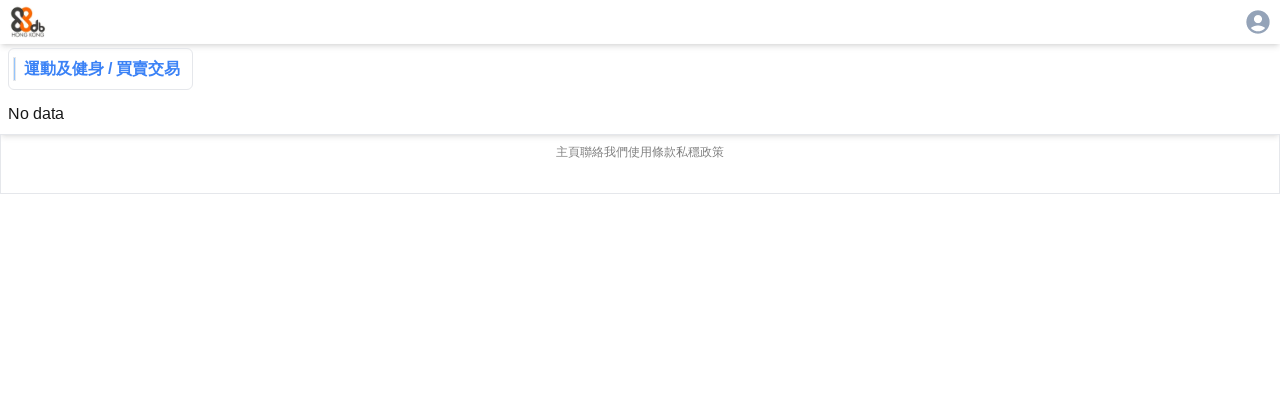

--- FILE ---
content_type: application/javascript; charset=UTF-8
request_url: https://88db.com.hk/_next/static/chunks/app/listing/category/%5B...categoryID%5D/page-e11f1b17cccaa87c.js
body_size: 1269
content:
(self.webpackChunk_N_E=self.webpackChunk_N_E||[]).push([[286],{77052:(e,n,r)=>{Promise.resolve().then(r.bind(r,74676)),Promise.resolve().then(r.bind(r,75385)),Promise.resolve().then(r.bind(r,57985)),Promise.resolve().then(r.bind(r,49390)),Promise.resolve().then(r.bind(r,63535)),Promise.resolve().then(r.bind(r,17556)),Promise.resolve().then(r.bind(r,450)),Promise.resolve().then(r.bind(r,66257)),Promise.resolve().then(r.bind(r,90355)),Promise.resolve().then(r.bind(r,61055)),Promise.resolve().then(r.bind(r,32054)),Promise.resolve().then(r.bind(r,27395)),Promise.resolve().then(r.bind(r,78520)),Promise.resolve().then(r.bind(r,21939)),Promise.resolve().then(r.bind(r,20346)),Promise.resolve().then(r.bind(r,9122)),Promise.resolve().then(r.bind(r,19580)),Promise.resolve().then(r.bind(r,25862)),Promise.resolve().then(r.bind(r,82893)),Promise.resolve().then(r.bind(r,96111)),Promise.resolve().then(r.bind(r,59607)),Promise.resolve().then(r.bind(r,69934)),Promise.resolve().then(r.bind(r,76655)),Promise.resolve().then(r.bind(r,77097)),Promise.resolve().then(r.bind(r,63042)),Promise.resolve().then(r.bind(r,70503)),Promise.resolve().then(r.bind(r,8233)),Promise.resolve().then(r.bind(r,89404)),Promise.resolve().then(r.bind(r,55088)),Promise.resolve().then(r.bind(r,68998)),Promise.resolve().then(r.bind(r,2241)),Promise.resolve().then(r.bind(r,78984)),Promise.resolve().then(r.t.bind(r,48173,23)),Promise.resolve().then(r.bind(r,93572)),Promise.resolve().then(r.bind(r,1576)),Promise.resolve().then(r.bind(r,66913)),Promise.resolve().then(r.bind(r,83877))},93572:(e,n,r)=>{"use strict";r.d(n,{PaginationViewForListing:()=>h,PaginationViewForSearch:()=>l});var s=r(95155);r(12115);var i=r(48431),o=r(12797),t=r(27589);function l(e){let{page:n,total:r,keyword:l}=e;return(0,s.jsx)("div",{className:"w-fit place-self-center p-2 ",children:(0,s.jsx)(i.A,{page:n,count:r,renderItem:e=>(0,s.jsx)(o.A,{component:"a",href:t.A.GenerateSearchListingURL(l,e.page?e.page:1),...e})})})}function h(e){let{catID:n,channelID:r,page:l,total:h}=e;return(0,s.jsx)("div",{className:"w-fit place-self-center p-2 ",children:(0,s.jsx)(i.A,{page:l,count:h,renderItem:e=>(0,s.jsx)(o.A,{component:"a",href:t.A.GenerateListingURL(r,n,e.page?e.page:1),...e})})})}},83877:(e,n,r)=>{"use strict";r.r(n),r.d(n,{default:()=>o});var s=r(95155);r(12115);var i=r(30562);function o(e){let{text:n,size:r}=e,o=n.length>0?n[0]:"",t=r||20;return(0,s.jsx)(i.A,{sx:{width:t,height:t,fontSize:.7*t,fontWeight:"600",bgcolor:function(e){let n,r=0;for(n=0;n<e.length;n+=1)r=e.charCodeAt(n)+((r<<5)-r);let s="#";for(n=0;n<3;n+=1){let e=r>>8*n&255;s+="00".concat(e.toString(16)).slice(-2)}return console.log(s),s}(n)},children:o})}},66913:(e,n,r)=>{"use strict";r.d(n,{AdSense:()=>l});var s=r(95155);r(12115);var i=r(48173),o=r.n(i),t=r(80780);function l(e){let{images:n,url:r,targetWindow:i,restrictHeight:l}=e;return(0,s.jsx)("div",{className:"flex place-self-center place-content-center mb-6 ",children:(0,s.jsx)("div",{className:"flex w-[96%]  max-w-[800px] shadow-md rounded-md overflow-hidden md:h-[86.8] h-[45] ".concat(l?"max-h-[19svh] h-[19svh]  lg:h-[16svh] lg:max-h-[16svh]":""),children:(0,s.jsx)(t.eB,{"aria-label":"My Favorite Images",options:{autoplay:!0,arrows:!1,pagination:!1,rewind:!0,type:"fade",interval:2e3},children:n.map(e=>(0,s.jsx)(t.Nn,{children:(0,s.jsx)(o(),{href:r,target:i,children:(0,s.jsx)("img",{src:e,alt:"Image 1",className:"object-cover"})})},e))})})})}r(55179)}},e=>{var n=n=>e(e.s=n);e.O(0,[5994,882,8173,5635,2588,9406,9408,3104,5592,8431,1576,8441,1517,7358],()=>n(77052)),_N_E=e.O()}]);